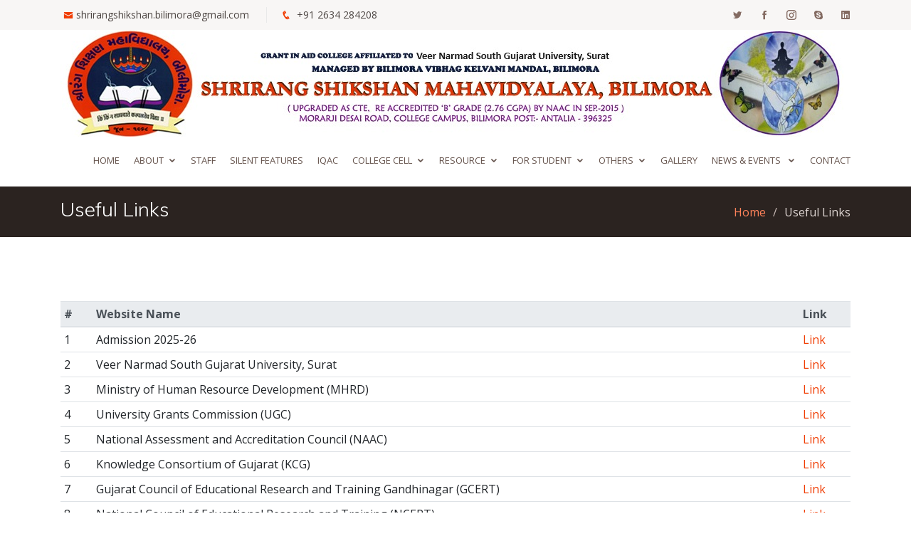

--- FILE ---
content_type: text/html; charset=UTF-8
request_url: https://srsmbilimora.in/UsefulLink
body_size: 3886
content:
<!DOCTYPE html>
<html lang="en">
 <head>
  <meta charset="utf-8">
  <meta content="width=device-width, initial-scale=1.0" name="viewport">
  <title>Useful Links | Shrirang Shikshan Mahavidyalaya, Bilimora</title>
  <meta content="Shrirang Shikshan Mahavidyalaya Bilimora" name="descriptison">
  <meta content="Shrirang Shikshan Mahavidyalaya Bilimora, Bilimora B.Ed. College, BEd College in Bilimora" name="keywords">
  <!-- Favicons -->
  <link href="https://srsmbilimora.in/public/srsmassets/img/favicon.jpg" rel="icon">
  <link href="https://srsmbilimora.in/public/srsmassets/img/apple-touch-icon.png" rel="apple-touch-icon">
  <!-- Google Fonts -->
  <link href="https://fonts.googleapis.com/css?family=Open+Sans:300,300i,400,400i,600,600i,700,700i|Muli:300,300i,400,400i,500,500i,600,600i,700,700i|Poppins:300,300i,400,400i,500,500i,600,600i,700,700i" rel="stylesheet">
  <!-- Vendor CSS Files -->
  <link href="https://srsmbilimora.in/public/srsmassets/vendor/bootstrap/css/bootstrap.min.css" rel="stylesheet">
  <link href="https://srsmbilimora.in/public/srsmassets/vendor/icofont/icofont.min.css" rel="stylesheet">
  <link href="https://srsmbilimora.in/public/srsmassets/vendor/boxicons/css/boxicons.min.css" rel="stylesheet">
  <link href="https://srsmbilimora.in/public/srsmassets/vendor/animate.css/animate.min.css" rel="stylesheet">
  <link href="https://srsmbilimora.in/public/srsmassets/vendor/venobox/venobox.css" rel="stylesheet">
  <link href="https://srsmbilimora.in/public/srsmassets/vendor/owl.carousel/assets/owl.carousel.min.css" rel="stylesheet">
  <link href="https://srsmbilimora.in/public/srsmassets/vendor/aos/aos.css" rel="stylesheet">
  <!-- Template Main CSS File -->
  <link href="https://srsmbilimora.in/public/srsmassets/css/style.css" rel="stylesheet">
 </head>
 <body>
  <!-- ======= Top Bar ======= -->
  <section id="topbar" class="d-none d-lg-block">
   <div class="container d-flex">
    <div class="contact-info mr-auto">
     <i class="icofont-envelope"></i><a href="mailto:shrirangshikshan.bilimora@gmail.com">shrirangshikshan.bilimora@gmail.com</a>
     <i class="icofont-phone"></i> +91 2634 284208
    </div>
    <div class="social-links">
     <a href="#" class="twitter"><i class="icofont-twitter"></i></a>
     <a href="https://www.facebook.com/shrirangshikshanmahavidyalaya.bilimora" class="facebook"><i class="icofont-facebook"></i></a>
     <a href="#" class="instagram"><i class="icofont-instagram"></i></a>
     <a href="#" class="skype"><i class="icofont-skype"></i></a>
     <a href="#" class="linkedin"><i class="icofont-linkedin"></i></i></a>
    </div>
   </div>
  </section>
  <!-- ======= Header ======= -->
  <header id="header1">
   <div class="container d-flex" style="max-height: 150px;">
        <a href=""><img src="https://srsmbilimora.in/public/storage/logo/logo_1723028794_logo_1615624597_logo.jpg" alt="" class="img-fluid"></a>
       </div>
  </header><!-- End Header -->
  <header id="header">
   <div class="container d-flex">
    <div class="logo mr-auto">
     
      <!-- Uncomment below if you prefer to use an image logo -->
       
    </div>
    <nav class="nav-menu d-none d-lg-block">
     <ul>
       
      <li><a href="https://srsmbilimora.in">Home</a></li>
      <li class="drop-down"><a href="">About</a>
       <ul>
        <li><a href="https://srsmbilimora.in/AboutCampus">About Campus</a></li>
        <li><a href="https://srsmbilimora.in/AboutCollege">About College</a></li>
        <li><a href="https://srsmbilimora.in/Management">Management List</a></li>
        <li><a href="https://srsmbilimora.in/ManagementMsg">Management Message</a></li>
        <li><a href="https://srsmbilimora.in/PrincipalMsg">Principal Message</a></li> 
        <li><a href="https://srsmbilimora.in/MisVis">Mission & Vision</a></li>
        <li><a href="https://srsmbilimora.in/Facilities">Facilities</a></li>
        <li><a href="https://srsmbilimora.in/CollegeResult">College Result</a></li>
       </ul>
      </li>
      <li><a href="https://srsmbilimora.in/Staff">Staff</a></li>
      <li><a href="https://srsmbilimora.in/SalientFeatures">Silent Features</a></li>
      <li><a href="https://srsmbilimora.in/IQAC">IQAC</a></li>
      
      <li class="drop-down"><a href="">College Cell</a>
       <ul>
                        <li><a href="https://srsmbilimora.in/Cell/2"><span>Anti- regging Helpline</span></a></li>
                <li><a href="https://srsmbilimora.in/Cell/4"><span>Women Cell  2024- 25</span></a></li>
                <li><a href="https://srsmbilimora.in/Cell/5"><span>Grievance Redressal Cell 2024-25</span></a></li>
                <li><a href="https://srsmbilimora.in/Cell/10"><span>Grievance Redressal Cell Minutes 2022-2023</span></a></li>
                <li><a href="https://srsmbilimora.in/Cell/11"><span>Anti Ragging cell 2024-25</span></a></li>
                <li><a href="https://srsmbilimora.in/Cell/12"><span>College Psychology Cell 2022-23</span></a></li>
                <li><a href="https://srsmbilimora.in/Cell/16"><span>SC ST Cell 2024-25</span></a></li>
                <li><a href="https://srsmbilimora.in/Cell/17"><span>Internal Complaints Cell 2024-25</span></a></li>
                <li><a href="https://srsmbilimora.in/Cell/18"><span>Equal Opportunity Cell 2024-25</span></a></li>
                <li><a href="https://srsmbilimora.in/Cell/19"><span>Research and Development Cell 2024-25</span></a></li>
                <li><a href="https://srsmbilimora.in/Cell/20"><span>College redressal grievance Cell 2023-24</span></a></li>
                <li><a href="https://srsmbilimora.in/Cell/21"><span>Grievance Redressal Cell Minutes 2023-2024</span></a></li>
                <li><a href="https://srsmbilimora.in/Cell/23"><span>Anti Sexual Harassment Cell 2024-25</span></a></li>
          
               </ul> 
      </li>
      
      <li class="drop-down"><a href="">Resource</a>
       <ul>
                        <li><a href="https://srsmbilimora.in/Resources/1"><span>Library Details</span></a></li>
          
               </ul> 
      </li>
      <li class="drop-down"><a href="">For Student</a>
       <ul>
        <li><a href="https://srsmbilimora.in/Syllabus">Syllabus</a></li>
        <li><a href="https://srsmbilimora.in/StudentResult">List of Honors</a></li>
                        <li><a href="https://srsmbilimora.in/StudentCorner/6"><span>Admission 2023-24</span></a></li>
                <li><a href="https://srsmbilimora.in/StudentCorner/7"><span>Students Satisfaction Survey 2015-17</span></a></li>
                <li><a href="https://srsmbilimora.in/StudentCorner/9"><span>Students Satisfaction Survey 2016-18</span></a></li>
                <li><a href="https://srsmbilimora.in/StudentCorner/11"><span>STUDENT SURVEY 2017-19</span></a></li>
                <li><a href="https://srsmbilimora.in/StudentCorner/12"><span>Students Satisfaction Survey 2019-20</span></a></li>
                <li><a href="https://srsmbilimora.in/StudentCorner/13"><span>F.Y. B.ED. SEM-1 STUDENT LIST</span></a></li>
                <li><a href="https://srsmbilimora.in/StudentCorner/14"><span>S.Y. B.ED. SEM-3 STUDENT LIST</span></a></li>
                <li><a href="https://srsmbilimora.in/StudentCorner/15"><span>COLLEGE FEE STRUCTURE</span></a></li>
                       </ul> 
      </li>
      <li class="drop-down"><a href="">Others</a>
       <ul>
        <li><a href="https://srsmbilimora.in/UsefulLink">Useful Links</a></li>
                        <li><a href="https://srsmbilimora.in/Other/4"><span>Compliance Certificate</span></a></li>
                <li><a href="https://srsmbilimora.in/Other/6"><span>Mandatory Disclosure</span></a></li>
                <li><a href="https://srsmbilimora.in/Other/7"><span>Alumni</span></a></li>
                <li><a href="https://srsmbilimora.in/Other/9"><span>Programe Outcomes</span></a></li>
                <li><a href="https://srsmbilimora.in/Other/10"><span>Procedure for the maintenance of the college facilities</span></a></li>
                <li><a href="https://srsmbilimora.in/Other/11"><span>Balance Sheet</span></a></li>
                <li><a href="https://srsmbilimora.in/Other/12"><span>Income Certificate</span></a></li>
                <li><a href="https://srsmbilimora.in/Other/13"><span>RECEIPT &amp; PAYMENT</span></a></li>
                <li><a href="https://srsmbilimora.in/Other/15"><span>MoUs</span></a></li>
                <li><a href="https://srsmbilimora.in/Other/18"><span>Organogram</span></a></li>
                <li><a href="https://srsmbilimora.in/Other/19"><span>માતૃભાષા સમૃદ્ધિકરણનો અહેવાલ</span></a></li>
                <li><a href="https://srsmbilimora.in/Other/20"><span>CODE OF CONDUCT</span></a></li>
                <li><a href="https://srsmbilimora.in/Other/22"><span>Research and Development Cell 2022-23</span></a></li>
                <li><a href="https://srsmbilimora.in/Other/25"><span>Anti Sexual Harassment Cell 2022-23</span></a></li>
                <li><a href="https://srsmbilimora.in/Other/26"><span>COLLEGE ST/SC CELL 2022-23</span></a></li>
                <li><a href="https://srsmbilimora.in/Other/27"><span>College Grievance Redressal Cell 2022-23</span></a></li>
                <li><a href="https://srsmbilimora.in/Other/40"><span>certificate NAAC accreditation Certificate</span></a></li>
          
               </ul> 
      </li>
      <li><a href="https://srsmbilimora.in/Albums">Gallery</a></li>
      <li class="drop-down"><a href="">News & Events </a>
       <ul>
        <li><a href="https://srsmbilimora.in/News&amp;Events/1/list">News</a></li>
        <li><a href="https://srsmbilimora.in/News&amp;Events/2/list">Events</a></li> 
       </ul> 
      </li>
      <li><a href="https://srsmbilimora.in/Contact">Contact</a></li>
          </ul>
    </nav><!-- .nav-menu -->
   </div>
  </header><!-- End Header -->

    <main id="main">
   <section id="breadcrumbs" class="breadcrumbs">
    <div class="container">
     <div class="d-flex justify-content-between align-items-center">
      <h2>Useful Links</h2>
      <ol>
       <li><a href="">Home</a></li>
       <li>Useful Links</li>
      </ol>
     </div>
    </div>
   </section>
   <section id="about-us" class="about-us">
    <div class="container" data-aos="fade-up">
     <div class="row content">
      <div class="col-lg-12" data-aos="fade-right">
       <table class="table" style="width: 100%;">
        <thead class="thead-light">
         <tr>
          <th style="padding: 5px;">#</th>
          <th style="padding: 5px;">Website Name</th>
          <th style="padding: 5px;">Link</th>
         </tr>
        </thead>
        <tbody>
                 <tr>
          <td align="left" scope="row" style="padding: 5px;">1</td>
          <td align="left" style="padding: 5px;">Admission 2025-26</td>
          <td align="left" style="padding: 5px;"><a href="https://admission.vnsgu.net/" target="_blank">Link</a>
              </td>
         </tr>
                  <tr>
          <td align="left" scope="row" style="padding: 5px;">2</td>
          <td align="left" style="padding: 5px;">Veer Narmad South Gujarat University, Surat</td>
          <td align="left" style="padding: 5px;"><a href="https://www.vnsgu.ac.in/" target="_blank">Link</a>
              </td>
         </tr>
                  <tr>
          <td align="left" scope="row" style="padding: 5px;">3</td>
          <td align="left" style="padding: 5px;">Ministry of Human Resource Development (MHRD)</td>
          <td align="left" style="padding: 5px;"><a href="https://www.education.gov.in/hi" target="_blank">Link</a>
              </td>
         </tr>
                  <tr>
          <td align="left" scope="row" style="padding: 5px;">4</td>
          <td align="left" style="padding: 5px;">University Grants Commission (UGC)</td>
          <td align="left" style="padding: 5px;"><a href="https://www.ugc.ac.in/" target="_blank">Link</a>
              </td>
         </tr>
                  <tr>
          <td align="left" scope="row" style="padding: 5px;">5</td>
          <td align="left" style="padding: 5px;">National Assessment and Accreditation Council (NAAC)</td>
          <td align="left" style="padding: 5px;"><a href="http://www.naac.gov.in/" target="_blank">Link</a>
              </td>
         </tr>
                  <tr>
          <td align="left" scope="row" style="padding: 5px;">6</td>
          <td align="left" style="padding: 5px;">Knowledge Consortium of Gujarat (KCG)</td>
          <td align="left" style="padding: 5px;"><a href="https://kcg.gujarat.gov.in/" target="_blank">Link</a>
              </td>
         </tr>
                  <tr>
          <td align="left" scope="row" style="padding: 5px;">7</td>
          <td align="left" style="padding: 5px;">Gujarat Council of Educational Research and Training Gandhinagar (GCERT)</td>
          <td align="left" style="padding: 5px;"><a href="https://gcert.gujarat.gov.in/gcert/" target="_blank">Link</a>
              </td>
         </tr>
                  <tr>
          <td align="left" scope="row" style="padding: 5px;">8</td>
          <td align="left" style="padding: 5px;">National Council of Educational Research and Training (NCERT)</td>
          <td align="left" style="padding: 5px;"><a href="https://www.ncert.nic.in/" target="_blank">Link</a>
              </td>
         </tr>
                  <tr>
          <td align="left" scope="row" style="padding: 5px;">9</td>
          <td align="left" style="padding: 5px;">COMMISSIONERATE OF HIGHER EDUCATION Government of Gujarat (CHEGUJ)</td>
          <td align="left" style="padding: 5px;"><a href="http://www.cheguj.com/" target="_blank">Link</a>
              </td>
         </tr>
                  <tr>
          <td align="left" scope="row" style="padding: 5px;">10</td>
          <td align="left" style="padding: 5px;">National Informatics Centre (NIC)</td>
          <td align="left" style="padding: 5px;"><a href="https://www.nic.in/" target="_blank">Link</a>
              </td>
         </tr>
                  <tr>
          <td align="left" scope="row" style="padding: 5px;">11</td>
          <td align="left" style="padding: 5px;">Gujarat Education Department</td>
          <td align="left" style="padding: 5px;"><a href="http://gujarat-education.gov.in/education/" target="_blank">Link</a>
              </td>
         </tr>
                  <tr>
          <td align="left" scope="row" style="padding: 5px;">12</td>
          <td align="left" style="padding: 5px;">Information and Library Network (INFLIBNET)</td>
          <td align="left" style="padding: 5px;"><a href="https://www.inflibnet.ac.in/" target="_blank">Link</a>
              </td>
         </tr>
                  <tr>
          <td align="left" scope="row" style="padding: 5px;">13</td>
          <td align="left" style="padding: 5px;">University Grants Commission National Educational Testing Bureau (UGC - NET)</td>
          <td align="left" style="padding: 5px;"><a href="https://www.ugcnetonline.in/" target="_blank">Link</a>
              </td>
         </tr>
                  <tr>
          <td align="left" scope="row" style="padding: 5px;">14</td>
          <td align="left" style="padding: 5px;">Gujarat State Eligibility Test(GSLET)</td>
          <td align="left" style="padding: 5px;"><a href="https://www.gujaratset.in/" target="_blank">Link</a>
              </td>
         </tr>
                  <tr>
          <td align="left" scope="row" style="padding: 5px;">15</td>
          <td align="left" style="padding: 5px;">National Council for Teacher Education (NCTE)</td>
          <td align="left" style="padding: 5px;"><a href="https://ncte.gov.in/Website/Hindi/Index.aspx" target="_blank">Link</a>
              </td>
         </tr>
                  <tr>
          <td align="left" scope="row" style="padding: 5px;">16</td>
          <td align="left" style="padding: 5px;">Principal Recruitment</td>
          <td align="left" style="padding: 5px;"><a href="https://drive.google.com/drive/folders/1IoUUvcYewJtdvJDon6szUdR0IqQEqA0r" target="_blank">Link</a>
              </td>
         </tr>
                 </tbody>
       </table>
       
         
        
      </div>
     </div>
    </div>
   </section>
  </main>
 
  <!-- ======= Footer ======= -->
  <footer id="footer">
     
   <div class="footer-top">
    <div class="container">
     <div class="row">
      <div class="col-lg-4 col-md-6 footer-contact">
       <h4>Shrirang Shikshan Mahavidyalaya, Bilimora</h4>
       <p>
        Morarji Desai Marg,<br>
        College Campus, Bilimora,<br>
        Tal: Gandevi, Dist: Navsari,<br>
        Pincode: 396 321<br><br>
        <strong>Phone:</strong> +91 2634 284208<br>
        <strong>Email:</strong> shrirangshikshan.bilimora@gmail.com<br>
       </p>
      </div>
      <div class="col-lg-2 col-md-6 footer-links">
       <h4>Useful Links</h4>
        <ul>
         <li><i class="bx bx-chevron-right"></i> <a href="https://srsmbilimora.in/Management">Management List</a></li>
         <li><i class="bx bx-chevron-right"></i> <a href="https://srsmbilimora.in/ManagementMsg">Management Message</a></li>
         <li><i class="bx bx-chevron-right"></i> <a href="https://srsmbilimora.in/PrincipalMsg">Principal Message</a></li>
         <li><i class="bx bx-chevron-right"></i> <a href="https://srsmbilimora.in/AboutCampus">About Campus</a></li>
         <li><i class="bx bx-chevron-right"></i> <a href="https://srsmbilimora.in/Facility">College Facilities</a></li>
        </ul>
       </div>
       <div class="col-lg-3 col-md-6 footer-links">
        <h4>Useful Links</h4>
        <ul>
         <li><i class="bx bx-chevron-right"></i> <a href="https://srsmbilimora.in/SalientFeatures">Silent Features</a></li> 
         <li><i class="bx bx-chevron-right"></i> <a href="https://srsmbilimora.in/AboutCollege">About College</a></li>
         <li><i class="bx bx-chevron-right"></i> <a href="https://srsmbilimora.in/Staff">Staff</a></li>
         <li><i class="bx bx-chevron-right"></i> <a href="https://srsmbilimora.in/MisVis">Mission & Vision</a></li>
         <li><i class="bx bx-chevron-right"></i> <a href="https://srsmbilimora.in/CollegeResult">College Result</a></li>
         
        </ul>
       </div>
       <div class="col-lg-3 col-md-6 footer-links">
        <h4>Useful Links</h4>
        <ul>
         <li><i class="bx bx-chevron-right"></i> <a href="https://srsmbilimora.in/Albums">Gallery</a></li>
         <li><i class="bx bx-chevron-right"></i> <a href="https://srsmbilimora.in/IQAC">IQAC</a></li>
         <li><i class="bx bx-chevron-right"></i> <a href="https://srsmbilimora.in/StudentResult">Student Result</a></li>
         <li><i class="bx bx-chevron-right"></i> <a href="https://srsmbilimora.in/Syllabus">Syllabus</a></li>
         <li><i class="bx bx-chevron-right"></i> <a href="https://srsmbilimora.in/Contact">Contact Us</a></li>
        </ul>
       </div>
      </div>
     </div>
    </div>
    
   <div class="container d-md-flex py-4">
    <div class="mr-md-auto text-center text-md-left">
     <div class="copyright">
      &copy; Copyright <strong><span>Shrirang Shikshan Mahavidyalaya, Bilimora</span></strong>. All Rights Reserved
     </div>
     <div class="credits">
      Developed & Designed by <a href="">Samkit R. Shah- +91-7984099688</a>
     </div>
    </div>
    <div class="social-links text-center text-md-right pt-3 pt-md-0">
     <a href="#" class="twitter"><i class="bx bxl-twitter"></i></a>
     <a href="https://www.facebook.com/shrirangshikshanmahavidyalaya.bilimora" class="facebook"><i class="bx bxl-facebook"></i></a>
     <a href="#" class="instagram"><i class="bx bxl-instagram"></i></a>
     <a href="#" class="google-plus"><i class="bx bxl-skype"></i></a>
     <a href="#" class="linkedin"><i class="bx bxl-linkedin"></i></a>
    </div>
   </div>
  </footer><!-- End Footer -->
  <a href="#" class="back-to-top"><i class="icofont-simple-up"></i></a>
   <!-- Vendor JS Files -->
  <script src="https://srsmbilimora.in/public/srsmassets/vendor/jquery/jquery.min.js"></script>
  <script src="https://srsmbilimora.in/public/srsmassets/vendor/bootstrap/js/bootstrap.bundle.min.js"></script>
  <script src="https://srsmbilimora.in/public/srsmassets/vendor/jquery.easing/jquery.easing.min.js"></script>
  <script src="https://srsmbilimora.in/public/srsmassets/vendor/php-email-form/validate.js"></script>
  <script src="https://srsmbilimora.in/public/srsmassets/vendor/jquery-sticky/jquery.sticky.js"></script>
  <script src="https://srsmbilimora.in/public/srsmassets/vendor/isotope-layout/isotope.pkgd.min.js"></script>
  <script src="https://srsmbilimora.in/public/srsmassets/vendor/venobox/venobox.min.js"></script>
  <script src="https://srsmbilimora.in/public/srsmassets/vendor/waypoints/jquery.waypoints.min.js"></script>
  <script src="https://srsmbilimora.in/public/srsmassets/vendor/owl.carousel/owl.carousel.min.js"></script>
  <script src="https://srsmbilimora.in/public/srsmassets/vendor/aos/aos.js"></script>
  <!-- Template Main JS File -->
  <script src="https://srsmbilimora.in/public/srsmassets/js/main.js"></script>
 </body>
</html>